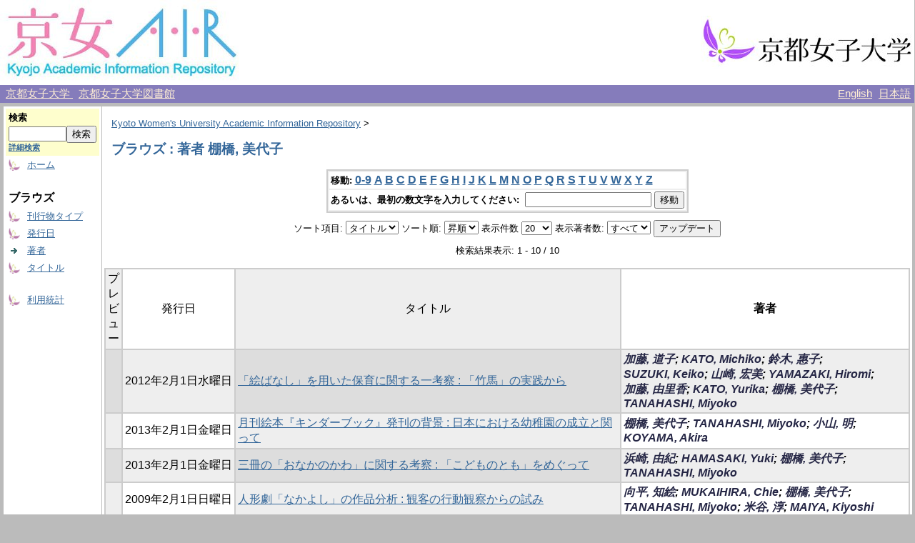

--- FILE ---
content_type: text/html;charset=UTF-8
request_url: http://repo.kyoto-wu.ac.jp/dspace/browse?type=author&sort_by=1&order=ASC&rpp=20&etal=-1&value=%E6%A3%9A%E6%A9%8B%2C+%E7%BE%8E%E4%BB%A3%E5%AD%90&starts_with=V
body_size: 31531
content:
<?xml version="1.0" encoding="utf-8"?>
<!DOCTYPE html PUBLIC "-//W3C//DTD XHTML 1.0 Transitional//EN" "http://www.w3.org/TR/xhtml1/DTD/xhtml1-transitional.dtd">

































<html xmlns="http://www.w3.org/1999/xhtml" lang="ja" xml:lang="ja">
    <head>
        <title>Kyoto Women's University Academic Information Repository: ブラウズ</title>
        <meta http-equiv="Content-Type" content="text/html; charset=UTF-8" />
        <meta name="Generator" content="DSpace 1.6.2" />


        <link rel="stylesheet" href="/dspace/journal/journal.css" type="text/css" />
        <script type="text/javascript" src="/dspace/journal/journal.js"></script>


        <link rel="stylesheet" href="/dspace/styles.css.jsp" type="text/css" />
        <link rel="stylesheet" href="/dspace/print.css" media="print" type="text/css" />
        <link rel="shortcut icon" href="/dspace/favicon.ico" type="image/x-icon" />

        <link rel="search" type="application/opensearchdescription+xml" href="/dspace/open-search/description.xml" title="DSpace"/>


    <script type="text/javascript" src="/dspace/utils.js"></script>
    <script type="text/javascript" src="/dspace/static/js/scriptaculous/prototype.js"> </script>
    <script type="text/javascript" src="/dspace/static/js/scriptaculous/effects.js"> </script>
    <script type="text/javascript" src="/dspace/static/js/scriptaculous/builder.js"> </script>
    <script type="text/javascript" src="/dspace/static/js/scriptaculous/controls.js"> </script>
    <script type="text/javascript" src="/dspace/static/js/choice-support.js"> </script>
    </head>

    
    
    <body>

        
        
        <table class="pageBanner" width="100%" border="0" cellpadding="0" cellspacing="0">

            


            <tr>
                <td>
                    <a href="/dspace/">
                      <img src="/dspace/image/logo.jpg" alt="DSpace" width="334" height="119" border="0" />
                    </a>
<!-- SaaS -->
                </td>
<!--
                <td nowrap="nowrap" align="center" valign="middle" width="70%">
		  <img src="/dspace/image/name2.jpg" width="500" height="60" border="0">
                </td>
-->
                <td nowrap="nowrap" align="right" valign="middle" width="29%">
                    <a target="_blank" href="http://www.kyoto-wu.ac.jp/">
                      <img src="/dspace/image/hp_logo.jpg" width="299" height="74" border="0" />
                    </a>
                </td>
            </tr>

        </table>


        <table class="header_menu" width="100%" border="0" cellpadding="0" cellspacing="0">
            <tr>
                <td nowrap="nowrap" align="left" width="80%">
                    &nbsp;
                    <a class="header_menu" target="_blank" href="http://www.kyoto-wu.ac.jp/">
                        京都女子大学
                    </a>
                    &nbsp;
                    <a class="header_menu" target="_blank" href="http://www.kyoto-wu.ac.jp/library/index.htm">
                        京都女子大学図書館
                    </a>
                </td>
                <td nowrap="nowrap" align="right" width="20%">
                    
                                <a class ="langChangeOn"
                                        onclick="window.location.href = 'http://repo.kyoto-wu.ac.jp/dspace/browse?type=author&amp;sort_by=1&amp;order=ASC&amp;rpp=20&amp;etal=-1&amp;value=%E6%A3%9A%E6%A9%8B%2C+%E7%BE%8E%E4%BB%A3%E5%AD%90&amp;starts_with=V&amp;amp;locale=en'"
                                        style="margin-right: 5px;">
                                English</a>
                    
                                <a class ="langChangeOn"
                                        onclick="window.location.href = 'http://repo.kyoto-wu.ac.jp/dspace/browse?type=author&amp;sort_by=1&amp;order=ASC&amp;rpp=20&amp;etal=-1&amp;value=%E6%A3%9A%E6%A9%8B%2C+%E7%BE%8E%E4%BB%A3%E5%AD%90&amp;starts_with=V&amp;amp;locale=ja'"
                                        style="margin-right: 5px;">
                                日本語</a>
                    
                </td>
            </tr>
        </table>


        





        

        
        <table class="centralPane" width="100%" border="0" cellpadding="3" cellspacing="1">

            
            <tr valign="top">

            

            <td class="navigationBar">
                



































<form method="get" action="/dspace/simple-search">


  <table width="100%" class="searchBox">
    <tr>
      <td>
        <table width="100%" border="0" cellspacing="0" >
          <tr>
            <td class="searchBoxLabel"><label for="tequery">検索</label></td>
          </tr>
          <tr>
            <td class="searchBoxLabelSmall" valign="middle" nowrap="nowrap">
              
              <input type="text" name="query" id="tequery" size="8" /><input type="submit" name="submit" value="検索" />
              <br /><a href="/dspace/advanced-search">詳細検索</a>

            </td>
          </tr>
        </table>
      </td>
    </tr>
  </table>
</form>


<table width="100%" border="0" cellspacing="2" cellpadding="2">
  <tr class="navigationBarItem">
    <td>
      <img alt="" src="/dspace/image/arrow.gif" width="16" height="16" />
    </td>
    <td nowrap="nowrap" class="navigationBarItem">
      <a href="/dspace/">ホーム</a>
    </td>
  </tr>

  <tr>
    <td colspan="2">&nbsp;</td>
  </tr>

  <tr>
    <td nowrap="nowrap" colspan="2" class="navigationBarSublabel">ブラウズ</td>
  </tr>

  <tr class="navigationBarItem">
    <td>
      <img alt="" src="/dspace/image/arrow.gif" width="16" height="16" />
    </td>
    <td nowrap="nowrap" class="navigationBarItem">
      <a href="/dspace/community-list">刊行物タイプ</a>
    </td>
  </tr>





        <tr class="navigationBarItem">
            <td>
                  <img alt="" src="/dspace/image/arrow.gif" width="16" height="16"/>
            </td>
            <td nowrap="nowrap" class="navigationBarItem">




                  <a href="/dspace/browse?type=dateissued&amp;order=desc">発行日</a>


            </td>
          </tr>
    
        <tr class="navigationBarItem">
            <td>
                  <img alt="" src="/dspace/image/arrow-highlight.gif" width="16" height="16"/>
            </td>
            <td nowrap="nowrap" class="navigationBarItem">




                  <a href="/dspace/browse?type=author">著者</a>


            </td>
          </tr>
    
        <tr class="navigationBarItem">
            <td>
                  <img alt="" src="/dspace/image/arrow.gif" width="16" height="16"/>
            </td>
            <td nowrap="nowrap" class="navigationBarItem">




                  <a href="/dspace/browse?type=title">タイトル</a>


            </td>
          </tr>
    





  <tr>
    <td colspan="2">&nbsp;</td>
  </tr>






  <tr class="navigationBarItem">
    <td>
      <img alt="" src="/dspace/image/arrow.gif" width="16" height="16" />
    </td>
    <td nowrap="nowrap" class="navigationBarItem">
      <a href="/dspace/access-by-item">利用統計</a>
    </td>
  </tr>












</table>

            </td>

            

            
            
            
            <td class="pageContents" style="width:100%;">

                

                







<p class="locationBar">

<a href="/dspace/">Kyoto Women's University Academic Information Repository</a>&nbsp;&gt;

</p>








































    
    <h2>



        ブラウズ : 著者 棚橋, 美代子

    </h2>

    
    
    <div align="center" id="browse_navigation">
    <form method="get" action="/dspace/browse">
            <input type="hidden" name="type" value="author"/>
            <input type="hidden" name="sort_by" value="1"/>
            <input type="hidden" name="order" value="ASC"/>
            <input type="hidden" name="rpp" value="20"/>
            <input type="hidden" name="etal" value="-1" />
<input type="hidden" name="value" value="棚橋, 美代子"/>

    

    <table align="center" border="0" bgcolor="#CCCCCC" cellpadding="0" summary="Browse the respository">
        <tr>
            <td>
                <table border="0" bgcolor="#EEEEEE" cellpadding="2">
                    <tr>
                        <td class="browseBar">
                            <span class="browseBarLabel">移動:</span>
                            <a href="/dspace/browse?type=author&amp;sort_by=1&amp;order=ASC&amp;rpp=20&amp;etal=-1&amp;value=%E6%A3%9A%E6%A9%8B%2C+%E7%BE%8E%E4%BB%A3%E5%AD%90&amp;starts_with=0">0-9</a>

                            <a href="/dspace/browse?type=author&amp;sort_by=1&amp;order=ASC&amp;rpp=20&amp;etal=-1&amp;value=%E6%A3%9A%E6%A9%8B%2C+%E7%BE%8E%E4%BB%A3%E5%AD%90&amp;starts_with=A">A</a>

                            <a href="/dspace/browse?type=author&amp;sort_by=1&amp;order=ASC&amp;rpp=20&amp;etal=-1&amp;value=%E6%A3%9A%E6%A9%8B%2C+%E7%BE%8E%E4%BB%A3%E5%AD%90&amp;starts_with=B">B</a>

                            <a href="/dspace/browse?type=author&amp;sort_by=1&amp;order=ASC&amp;rpp=20&amp;etal=-1&amp;value=%E6%A3%9A%E6%A9%8B%2C+%E7%BE%8E%E4%BB%A3%E5%AD%90&amp;starts_with=C">C</a>

                            <a href="/dspace/browse?type=author&amp;sort_by=1&amp;order=ASC&amp;rpp=20&amp;etal=-1&amp;value=%E6%A3%9A%E6%A9%8B%2C+%E7%BE%8E%E4%BB%A3%E5%AD%90&amp;starts_with=D">D</a>

                            <a href="/dspace/browse?type=author&amp;sort_by=1&amp;order=ASC&amp;rpp=20&amp;etal=-1&amp;value=%E6%A3%9A%E6%A9%8B%2C+%E7%BE%8E%E4%BB%A3%E5%AD%90&amp;starts_with=E">E</a>

                            <a href="/dspace/browse?type=author&amp;sort_by=1&amp;order=ASC&amp;rpp=20&amp;etal=-1&amp;value=%E6%A3%9A%E6%A9%8B%2C+%E7%BE%8E%E4%BB%A3%E5%AD%90&amp;starts_with=F">F</a>

                            <a href="/dspace/browse?type=author&amp;sort_by=1&amp;order=ASC&amp;rpp=20&amp;etal=-1&amp;value=%E6%A3%9A%E6%A9%8B%2C+%E7%BE%8E%E4%BB%A3%E5%AD%90&amp;starts_with=G">G</a>

                            <a href="/dspace/browse?type=author&amp;sort_by=1&amp;order=ASC&amp;rpp=20&amp;etal=-1&amp;value=%E6%A3%9A%E6%A9%8B%2C+%E7%BE%8E%E4%BB%A3%E5%AD%90&amp;starts_with=H">H</a>

                            <a href="/dspace/browse?type=author&amp;sort_by=1&amp;order=ASC&amp;rpp=20&amp;etal=-1&amp;value=%E6%A3%9A%E6%A9%8B%2C+%E7%BE%8E%E4%BB%A3%E5%AD%90&amp;starts_with=I">I</a>

                            <a href="/dspace/browse?type=author&amp;sort_by=1&amp;order=ASC&amp;rpp=20&amp;etal=-1&amp;value=%E6%A3%9A%E6%A9%8B%2C+%E7%BE%8E%E4%BB%A3%E5%AD%90&amp;starts_with=J">J</a>

                            <a href="/dspace/browse?type=author&amp;sort_by=1&amp;order=ASC&amp;rpp=20&amp;etal=-1&amp;value=%E6%A3%9A%E6%A9%8B%2C+%E7%BE%8E%E4%BB%A3%E5%AD%90&amp;starts_with=K">K</a>

                            <a href="/dspace/browse?type=author&amp;sort_by=1&amp;order=ASC&amp;rpp=20&amp;etal=-1&amp;value=%E6%A3%9A%E6%A9%8B%2C+%E7%BE%8E%E4%BB%A3%E5%AD%90&amp;starts_with=L">L</a>

                            <a href="/dspace/browse?type=author&amp;sort_by=1&amp;order=ASC&amp;rpp=20&amp;etal=-1&amp;value=%E6%A3%9A%E6%A9%8B%2C+%E7%BE%8E%E4%BB%A3%E5%AD%90&amp;starts_with=M">M</a>

                            <a href="/dspace/browse?type=author&amp;sort_by=1&amp;order=ASC&amp;rpp=20&amp;etal=-1&amp;value=%E6%A3%9A%E6%A9%8B%2C+%E7%BE%8E%E4%BB%A3%E5%AD%90&amp;starts_with=N">N</a>

                            <a href="/dspace/browse?type=author&amp;sort_by=1&amp;order=ASC&amp;rpp=20&amp;etal=-1&amp;value=%E6%A3%9A%E6%A9%8B%2C+%E7%BE%8E%E4%BB%A3%E5%AD%90&amp;starts_with=O">O</a>

                            <a href="/dspace/browse?type=author&amp;sort_by=1&amp;order=ASC&amp;rpp=20&amp;etal=-1&amp;value=%E6%A3%9A%E6%A9%8B%2C+%E7%BE%8E%E4%BB%A3%E5%AD%90&amp;starts_with=P">P</a>

                            <a href="/dspace/browse?type=author&amp;sort_by=1&amp;order=ASC&amp;rpp=20&amp;etal=-1&amp;value=%E6%A3%9A%E6%A9%8B%2C+%E7%BE%8E%E4%BB%A3%E5%AD%90&amp;starts_with=Q">Q</a>

                            <a href="/dspace/browse?type=author&amp;sort_by=1&amp;order=ASC&amp;rpp=20&amp;etal=-1&amp;value=%E6%A3%9A%E6%A9%8B%2C+%E7%BE%8E%E4%BB%A3%E5%AD%90&amp;starts_with=R">R</a>

                            <a href="/dspace/browse?type=author&amp;sort_by=1&amp;order=ASC&amp;rpp=20&amp;etal=-1&amp;value=%E6%A3%9A%E6%A9%8B%2C+%E7%BE%8E%E4%BB%A3%E5%AD%90&amp;starts_with=S">S</a>

                            <a href="/dspace/browse?type=author&amp;sort_by=1&amp;order=ASC&amp;rpp=20&amp;etal=-1&amp;value=%E6%A3%9A%E6%A9%8B%2C+%E7%BE%8E%E4%BB%A3%E5%AD%90&amp;starts_with=T">T</a>

                            <a href="/dspace/browse?type=author&amp;sort_by=1&amp;order=ASC&amp;rpp=20&amp;etal=-1&amp;value=%E6%A3%9A%E6%A9%8B%2C+%E7%BE%8E%E4%BB%A3%E5%AD%90&amp;starts_with=U">U</a>

                            <a href="/dspace/browse?type=author&amp;sort_by=1&amp;order=ASC&amp;rpp=20&amp;etal=-1&amp;value=%E6%A3%9A%E6%A9%8B%2C+%E7%BE%8E%E4%BB%A3%E5%AD%90&amp;starts_with=V">V</a>

                            <a href="/dspace/browse?type=author&amp;sort_by=1&amp;order=ASC&amp;rpp=20&amp;etal=-1&amp;value=%E6%A3%9A%E6%A9%8B%2C+%E7%BE%8E%E4%BB%A3%E5%AD%90&amp;starts_with=W">W</a>

                            <a href="/dspace/browse?type=author&amp;sort_by=1&amp;order=ASC&amp;rpp=20&amp;etal=-1&amp;value=%E6%A3%9A%E6%A9%8B%2C+%E7%BE%8E%E4%BB%A3%E5%AD%90&amp;starts_with=X">X</a>

                            <a href="/dspace/browse?type=author&amp;sort_by=1&amp;order=ASC&amp;rpp=20&amp;etal=-1&amp;value=%E6%A3%9A%E6%A9%8B%2C+%E7%BE%8E%E4%BB%A3%E5%AD%90&amp;starts_with=Y">Y</a>

                            <a href="/dspace/browse?type=author&amp;sort_by=1&amp;order=ASC&amp;rpp=20&amp;etal=-1&amp;value=%E6%A3%9A%E6%A9%8B%2C+%E7%BE%8E%E4%BB%A3%E5%AD%90&amp;starts_with=Z">Z</a>

                        </td>
                    </tr>
                    <tr>
                        <td class="browseBar" align="center">
                            <span class="browseBarLabel">あるいは、最初の数文字を入力してください:&nbsp;</span>
                            <input type="text" name="starts_with"/>&nbsp;<input type="submit" value="移動" />
                        </td>
                    </tr>
                </table>
            </td>
        </tr>
    </table>

    </form>
    </div>
    

    
    <div align="center" id="browse_controls">
    <form method="get" action="/dspace/browse">
        <input type="hidden" name="type" value="author"/>
<input type="hidden" name="value" value="棚橋, 美代子"/>





        ソート項目:
        <select name="sort_by">
 <option value="2" >発行日</option> <option value="3" >投稿日</option> <option value="1" selected="selected">タイトル</option>
        </select>


        ソート順:
        <select name="order">
            <option value="ASC" selected="selected">昇順</option>
            <option value="DESC" >降順</option>
        </select>

        表示件数
        <select name="rpp">

            <option value="5" >5</option>

            <option value="10" >10</option>

            <option value="15" >15</option>

            <option value="20" selected="selected">20</option>

            <option value="25" >25</option>

            <option value="30" >30</option>

            <option value="35" >35</option>

            <option value="40" >40</option>

            <option value="45" >45</option>

            <option value="50" >50</option>

            <option value="55" >55</option>

            <option value="60" >60</option>

            <option value="65" >65</option>

            <option value="70" >70</option>

            <option value="75" >75</option>

            <option value="80" >80</option>

            <option value="85" >85</option>

            <option value="90" >90</option>

            <option value="95" >95</option>

            <option value="100" >100</option>

        </select>

        表示著者数:
        <select name="etal">

            <option value="0" selected="selected">すべて</option>
<option value="1" >1</option>
            <option value="5" >5</option>

            <option value="10" >10</option>

            <option value="15" >15</option>

            <option value="20" >20</option>

            <option value="25" >25</option>

            <option value="30" >30</option>

            <option value="35" >35</option>

            <option value="40" >40</option>

            <option value="45" >45</option>

            <option value="50" >50</option>

        </select>

        <input type="submit" name="submit_browse" value="アップデート"/>








    </form>
    </div>

    
    <div align="center" class="browse_range">
        検索結果表示: 1 - 10 / 10
    </div>

    
    <div align="center">



    </div>

    
    
    <table align="center" class="miscTable" summary="This table browses all dspace content">
<colgroup><col width="80" /><col width="130" /><col width="60%" /><col width="40%" /></colgroup>
<tr>
<th id="t1" class="oddRowEvenCol">プレビュー</th><th id="t2" class="oddRowOddCol">発行日</th><th id="t3" class="oddRowEvenCol">タイトル</th><th id="t4" class="oddRowOddCol"><strong>著者</strong></th></tr>
<tr><td headers="t1" class="evenRowEvenCol" ></td><td headers="t2" class="evenRowOddCol" nowrap="nowrap" align="center">2012年2月1日水曜日</td><td headers="t3" class="evenRowEvenCol" ><a href="/dspace/handle/11173/1865">「絵ばなし」を用いた保育に関する一考察 : 「竹馬」の実践から</a></td><td headers="t4" class="evenRowOddCol" ><strong><em><span class="metalink_all_link"><a href="/dspace/browse?type=author&value=%E5%8A%A0%E8%97%A4%2C+%E9%81%93%E5%AD%90" class="metalink_valuelink">加藤, 道子</a></span>; <span class="metalink_all_link"><a href="/dspace/browse?type=author&value=KATO%2C+Michiko" class="metalink_valuelink">KATO, Michiko</a></span>; <span class="metalink_all_link"><a href="/dspace/browse?type=author&value=%E9%88%B4%E6%9C%A8%2C+%E6%83%A0%E5%AD%90" class="metalink_valuelink">鈴木, 惠子</a></span>; <span class="metalink_all_link"><a href="/dspace/browse?type=author&value=SUZUKI%2C+Keiko" class="metalink_valuelink">SUZUKI, Keiko</a></span>; <span class="metalink_all_link"><a href="/dspace/browse?type=author&value=%E5%B1%B1%E5%B4%8E%2C+%E5%AE%8F%E7%BE%8E" class="metalink_valuelink">山崎, 宏美</a></span>; <span class="metalink_all_link"><a href="/dspace/browse?type=author&value=YAMAZAKI%2C+Hiromi" class="metalink_valuelink">YAMAZAKI, Hiromi</a></span>; <span class="metalink_all_link"><a href="/dspace/browse?type=author&value=%E5%8A%A0%E8%97%A4%2C+%E7%94%B1%E9%87%8C%E9%A6%99" class="metalink_valuelink">加藤, 由里香</a></span>; <span class="metalink_all_link"><a href="/dspace/browse?type=author&value=KATO%2C+Yurika" class="metalink_valuelink">KATO, Yurika</a></span>; <span class="metalink_all_link"><a href="/dspace/browse?type=author&value=%E6%A3%9A%E6%A9%8B%2C+%E7%BE%8E%E4%BB%A3%E5%AD%90" class="metalink_valuelink">棚橋, 美代子</a></span>; <span class="metalink_all_link"><a href="/dspace/browse?type=author&value=TANAHASHI%2C+Miyoko" class="metalink_valuelink">TANAHASHI, Miyoko</a></span></em></strong></td></tr>
<tr><td headers="t1" class="oddRowEvenCol" ></td><td headers="t2" class="oddRowOddCol" nowrap="nowrap" align="center">2013年2月1日金曜日</td><td headers="t3" class="oddRowEvenCol" ><a href="/dspace/handle/11173/117">月刊絵本『キンダーブック』発刊の背景 : 日本における幼稚園の成立と関って</a></td><td headers="t4" class="oddRowOddCol" ><strong><em><span class="metalink_all_link"><a href="/dspace/browse?type=author&value=%E6%A3%9A%E6%A9%8B%2C+%E7%BE%8E%E4%BB%A3%E5%AD%90" class="metalink_valuelink">棚橋, 美代子</a></span>; <span class="metalink_all_link"><a href="/dspace/browse?type=author&value=TANAHASHI%2C+Miyoko" class="metalink_valuelink">TANAHASHI, Miyoko</a></span>; <span class="metalink_all_link"><a href="/dspace/browse?type=author&value=%E5%B0%8F%E5%B1%B1%2C+%E6%98%8E" class="metalink_valuelink">小山, 明</a></span>; <span class="metalink_all_link"><a href="/dspace/browse?type=author&value=KOYAMA%2C+Akira" class="metalink_valuelink">KOYAMA, Akira</a></span></em></strong></td></tr>
<tr><td headers="t1" class="evenRowEvenCol" ></td><td headers="t2" class="evenRowOddCol" nowrap="nowrap" align="center">2013年2月1日金曜日</td><td headers="t3" class="evenRowEvenCol" ><a href="/dspace/handle/11173/114">三冊の「おなかのかわ」に関する考察 : 「こどものとも」をめぐって</a></td><td headers="t4" class="evenRowOddCol" ><strong><em><span class="metalink_all_link"><a href="/dspace/browse?type=author&value=%E6%B5%9C%E5%B4%8E%2C+%E7%94%B1%E7%B4%80" class="metalink_valuelink">浜崎, 由紀</a></span>; <span class="metalink_all_link"><a href="/dspace/browse?type=author&value=HAMASAKI%2C+Yuki" class="metalink_valuelink">HAMASAKI, Yuki</a></span>; <span class="metalink_all_link"><a href="/dspace/browse?type=author&value=%E6%A3%9A%E6%A9%8B%2C+%E7%BE%8E%E4%BB%A3%E5%AD%90" class="metalink_valuelink">棚橋, 美代子</a></span>; <span class="metalink_all_link"><a href="/dspace/browse?type=author&value=TANAHASHI%2C+Miyoko" class="metalink_valuelink">TANAHASHI, Miyoko</a></span></em></strong></td></tr>
<tr><td headers="t1" class="oddRowEvenCol" ></td><td headers="t2" class="oddRowOddCol" nowrap="nowrap" align="center">2009年2月1日日曜日</td><td headers="t3" class="oddRowEvenCol" ><a href="/dspace/handle/11173/1828">人形劇「なかよし」の作品分析 : 観客の行動観察からの試み</a></td><td headers="t4" class="oddRowOddCol" ><strong><em><span class="metalink_all_link"><a href="/dspace/browse?type=author&value=%E5%90%91%E5%B9%B3%2C+%E7%9F%A5%E7%B5%B5" class="metalink_valuelink">向平, 知絵</a></span>; <span class="metalink_all_link"><a href="/dspace/browse?type=author&value=MUKAIHIRA%2C+Chie" class="metalink_valuelink">MUKAIHIRA, Chie</a></span>; <span class="metalink_all_link"><a href="/dspace/browse?type=author&value=%E6%A3%9A%E6%A9%8B%2C+%E7%BE%8E%E4%BB%A3%E5%AD%90" class="metalink_valuelink">棚橋, 美代子</a></span>; <span class="metalink_all_link"><a href="/dspace/browse?type=author&value=TANAHASHI%2C+Miyoko" class="metalink_valuelink">TANAHASHI, Miyoko</a></span>; <span class="metalink_all_link"><a href="/dspace/browse?type=author&value=%E7%B1%B3%E8%B0%B7%2C+%E6%B7%B3" class="metalink_valuelink">米谷, 淳</a></span>; <span class="metalink_all_link"><a href="/dspace/browse?type=author&value=MAIYA%2C+Kiyoshi" class="metalink_valuelink">MAIYA, Kiyoshi</a></span></em></strong></td></tr>
<tr><td headers="t1" class="evenRowEvenCol" ></td><td headers="t2" class="evenRowOddCol" nowrap="nowrap" align="center">2012年2月1日水曜日</td><td headers="t3" class="evenRowEvenCol" ><a href="/dspace/handle/11173/1867">人形劇指導における課題に関する一考察</a></td><td headers="t4" class="evenRowOddCol" ><strong><em><span class="metalink_all_link"><a href="/dspace/browse?type=author&value=%E7%B3%B8%E4%BA%95%2C+%E5%98%89" class="metalink_valuelink">糸井, 嘉</a></span>; <span class="metalink_all_link"><a href="/dspace/browse?type=author&value=ITOI%2C+Yoshimi" class="metalink_valuelink">ITOI, Yoshimi</a></span>; <span class="metalink_all_link"><a href="/dspace/browse?type=author&value=%E4%B8%AD%E6%9D%91%2C+%E7%B6%BE" class="metalink_valuelink">中村, 綾</a></span>; <span class="metalink_all_link"><a href="/dspace/browse?type=author&value=NAKAMURA%2C+Aya" class="metalink_valuelink">NAKAMURA, Aya</a></span>; <span class="metalink_all_link"><a href="/dspace/browse?type=author&value=%E5%91%82%2C+%E7%A8%8B" class="metalink_valuelink">呂, 程</a></span>; <span class="metalink_all_link"><a href="/dspace/browse?type=author&value=RO%2C+Tei" class="metalink_valuelink">RO, Tei</a></span>; <span class="metalink_all_link"><a href="/dspace/browse?type=author&authority=S001669" class="authority auther">矢野, 真</a><a href="https://gyouseki-db.kyoto-wu.ac.jp/kywuhp/KgApp/k03/resid/S001669" class="metalink_imagelink"><img src="/dspace/image/metalink/link_ja.gif" class="metalink_image"/></a></span>; <span class="metalink_all_link"><a href="/dspace/browse?type=author&value=YANO%2C+Makoto" class="metalink_valuelink">YANO, Makoto</a></span>; <span class="metalink_all_link"><a href="/dspace/browse?type=author&value=%E6%A3%9A%E6%A9%8B%2C+%E7%BE%8E%E4%BB%A3%E5%AD%90" class="metalink_valuelink">棚橋, 美代子</a></span>; <span class="metalink_all_link"><a href="/dspace/browse?type=author&value=TANAHASHI%2C+Miyoko" class="metalink_valuelink">TANAHASHI, Miyoko</a></span></em></strong></td></tr>
<tr><td headers="t1" class="oddRowEvenCol" ></td><td headers="t2" class="oddRowOddCol" nowrap="nowrap" align="center">2008年2月8日金曜日</td><td headers="t3" class="oddRowEvenCol" ><a href="/dspace/handle/11173/900">保育者養成における人形劇の活用 : 丹下進の人形劇指導</a></td><td headers="t4" class="oddRowOddCol" ><strong><em><span class="metalink_all_link"><a href="/dspace/browse?type=author&value=%E7%B1%B3%E8%B0%B7%2C+%E6%B7%B3" class="metalink_valuelink">米谷, 淳</a></span>; <span class="metalink_all_link"><a href="/dspace/browse?type=author&value=MAIYA%2C+Kiyoshi" class="metalink_valuelink">MAIYA, Kiyoshi</a></span>; <span class="metalink_all_link"><a href="/dspace/browse?type=author&value=%E6%A3%9A%E6%A9%8B%2C+%E7%BE%8E%E4%BB%A3%E5%AD%90" class="metalink_valuelink">棚橋, 美代子</a></span>; <span class="metalink_all_link"><a href="/dspace/browse?type=author&value=TANAHASHI%2C+Miyoko" class="metalink_valuelink">TANAHASHI, Miyoko</a></span>; <span class="metalink_all_link"><a href="/dspace/browse?type=author&value=%E5%90%91%E5%B9%B3%2C+%E7%9F%A5%E7%B5%B5" class="metalink_valuelink">向平, 知絵</a></span>; <span class="metalink_all_link"><a href="/dspace/browse?type=author&value=MUKAIHIRA%2C+Chie" class="metalink_valuelink">MUKAIHIRA, Chie</a></span></em></strong></td></tr>
<tr><td headers="t1" class="evenRowEvenCol" ></td><td headers="t2" class="evenRowOddCol" nowrap="nowrap" align="center">2009年2月1日日曜日</td><td headers="t3" class="evenRowEvenCol" ><a href="/dspace/handle/11173/1826">椋鳩十の「母と子の二十分間読書」運動に関する一考察</a></td><td headers="t4" class="evenRowOddCol" ><strong><em><span class="metalink_all_link"><a href="/dspace/browse?type=author&value=%E5%B1%B1%E7%94%B0%2C+%E5%8D%83%E9%83%BD%E7%95%99" class="metalink_valuelink">山田, 千都留</a></span>; <span class="metalink_all_link"><a href="/dspace/browse?type=author&value=YAMADA%2C+Chizuru" class="metalink_valuelink">YAMADA, Chizuru</a></span>; <span class="metalink_all_link"><a href="/dspace/browse?type=author&value=%E6%A3%9A%E6%A9%8B%2C+%E7%BE%8E%E4%BB%A3%E5%AD%90" class="metalink_valuelink">棚橋, 美代子</a></span>; <span class="metalink_all_link"><a href="/dspace/browse?type=author&value=TANAHASHI%2C+Miyoko" class="metalink_valuelink">TANAHASHI, Miyoko</a></span></em></strong></td></tr>
<tr><td headers="t1" class="oddRowEvenCol" ></td><td headers="t2" class="oddRowOddCol" nowrap="nowrap" align="center">2009年2月1日日曜日</td><td headers="t3" class="oddRowEvenCol" ><a href="/dspace/handle/11173/1825">椋鳩十作「軍神につづく横山少年團」成立の背景に関する資料</a></td><td headers="t4" class="oddRowOddCol" ><strong><em><span class="metalink_all_link"><a href="/dspace/browse?type=author&value=%E5%86%85%E5%B1%B1%2C+%E4%B8%89%E6%9E%9D%E5%AD%90" class="metalink_valuelink">内山, 三枝子</a></span>; <span class="metalink_all_link"><a href="/dspace/browse?type=author&value=UCHIYAMA%2C+Mieko" class="metalink_valuelink">UCHIYAMA, Mieko</a></span>; <span class="metalink_all_link"><a href="/dspace/browse?type=author&value=%E6%A3%9A%E6%A9%8B%2C+%E7%BE%8E%E4%BB%A3%E5%AD%90" class="metalink_valuelink">棚橋, 美代子</a></span>; <span class="metalink_all_link"><a href="/dspace/browse?type=author&value=TANAHASHI%2C+Miyoko" class="metalink_valuelink">TANAHASHI, Miyoko</a></span></em></strong></td></tr>
<tr><td headers="t1" class="evenRowEvenCol" ></td><td headers="t2" class="evenRowOddCol" nowrap="nowrap" align="center">2012年2月1日水曜日</td><td headers="t3" class="evenRowEvenCol" ><a href="/dspace/handle/11173/1862">椋鳩十作「太郎のかた」に関する一考察</a></td><td headers="t4" class="evenRowOddCol" ><strong><em><span class="metalink_all_link"><a href="/dspace/browse?type=author&value=%E5%86%85%E5%B1%B1%2C+%E4%B8%89%E6%9E%9D%E5%AD%90" class="metalink_valuelink">内山, 三枝子</a></span>; <span class="metalink_all_link"><a href="/dspace/browse?type=author&value=UCHIYAMA%2C+Mieko" class="metalink_valuelink">UCHIYAMA, Mieko</a></span>; <span class="metalink_all_link"><a href="/dspace/browse?type=author&value=%E6%A3%9A%E6%A9%8B%2C+%E7%BE%8E%E4%BB%A3%E5%AD%90" class="metalink_valuelink">棚橋, 美代子</a></span>; <span class="metalink_all_link"><a href="/dspace/browse?type=author&value=TANAHASHI%2C+Miyoko" class="metalink_valuelink">TANAHASHI, Miyoko</a></span></em></strong></td></tr>
<tr><td headers="t1" class="oddRowEvenCol" ></td><td headers="t2" class="oddRowOddCol" nowrap="nowrap" align="center">2013年2月1日金曜日</td><td headers="t3" class="oddRowEvenCol" ><a href="/dspace/handle/11173/107">幼児の人形劇鑑賞におけるユーモア理解</a></td><td headers="t4" class="oddRowOddCol" ><strong><em><span class="metalink_all_link"><a href="/dspace/browse?type=author&value=%E7%B3%B8%E4%BA%95%2C+%E5%98%89" class="metalink_valuelink">糸井, 嘉</a></span>; <span class="metalink_all_link"><a href="/dspace/browse?type=author&value=ITOI%2C+Yoshimi" class="metalink_valuelink">ITOI, Yoshimi</a></span>; <span class="metalink_all_link"><a href="/dspace/browse?type=author&value=%E6%A3%9A%E6%A9%8B%2C+%E7%BE%8E%E4%BB%A3%E5%AD%90" class="metalink_valuelink">棚橋, 美代子</a></span>; <span class="metalink_all_link"><a href="/dspace/browse?type=author&value=TANAHASHI%2C+Miyoko" class="metalink_valuelink">TANAHASHI, Miyoko</a></span></em></strong></td></tr>
</table>

    
    
    <div align="center" class="browse_range">
        検索結果表示: 1 - 10 / 10
    </div>

    
    <div align="center">



    </div>









    
    













                    
                    <p>&nbsp;</p>
                </td>

            

            </tr>

            
             <tr class="pageFooterBar">
                <td colspan="2" class="pageFootnote">
                    <table class="pageFooterBar" width="100%">
                        <tr>
                            <td class="pageFootnote">
                                Powered by <a target="_blank" href="http://www.dspace.org/">DSpace Software</a> Copyright&nbsp;&copy;&nbsp;2002-2007&nbsp;<a target="_blank" href="http://web.mit.edu/">MIT</a>&nbsp;and&nbsp;<a target="_blank" href="http://www.hp.com/">Hewlett-Packard</a>&nbsp;-
                                <a target="_blank" href="/dspace/feedback">ご意見をお寄せください</a>
                                <a href="/dspace/htmlmap"></a>
                            </td>
                        </tr>
                    </table>
                </td>
            </tr>
        </table>
    </body>
</html>

